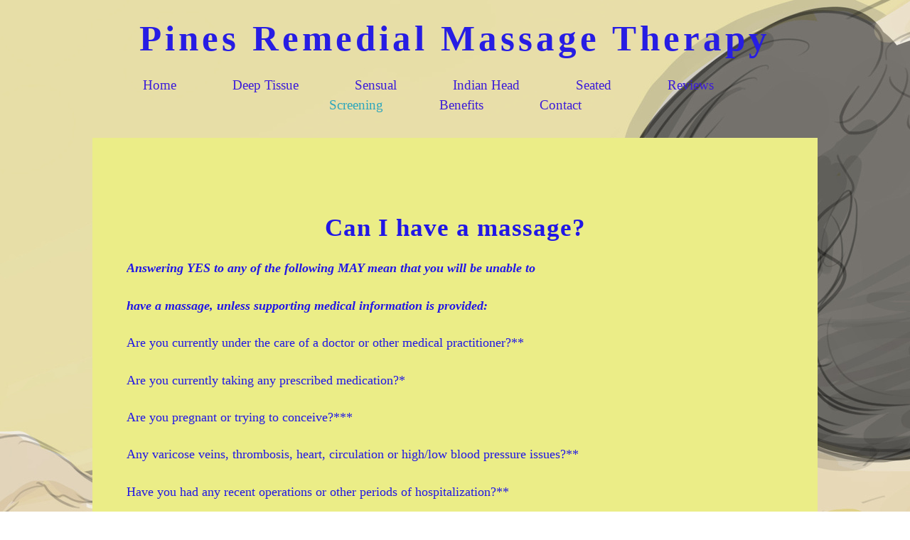

--- FILE ---
content_type: text/html; charset=utf-8
request_url: https://pinesremedialmassage.com/Screening.php
body_size: 7598
content:
<!DOCTYPE html>
<!--[if lt IE 7]>      <html class="no-js lt-ie9 lt-ie8 lt-ie7"> <![endif]-->
<!--[if IE 7]>         <html class="no-js lt-ie9 lt-ie8"> <![endif]-->
<!--[if IE 8]>         <html class="no-js lt-ie9"> <![endif]-->
<!--[if gt IE 8]><!--> <html class="no-js"> <!--<![endif]-->
    <head>
        <meta name="viewport" content="width=device-width, initial-scale=1.0">

        <!-- normalize and html5 boilerplate resets -->
        <link rel="stylesheet" href="templates/Skyline_v2/resources/css/reset.css">
        <link rel="stylesheet" href="templates/Skyline_v2/resources/css/less.build.css">

        <!--[if lte IE 9]>
        <script src="templates/Skyline_v2/resources/js/html5shiv.js"></script>
        <script src="templates/Skyline_v2/resources/js/html5shiv-printshiv.js"></script>

        <![endif]-->

        <meta http-equiv="content-type" content="text/html; charset=utf-8" />


<title>Urquhart Massage Therapy</title>



<meta name="description" content="" />
<meta name="keywords" content="" />


  


  <style type="text/css" id="styleCSS">
    /*
    Some Style Themes enhanced with background textures provided by http://subtlepatterns.com/
*/
body {
    
    background-image: url(resources/artsfon.com-80884.jpg);
    background-repeat: no-repeat;
    background-attachment: fixed;
    background-position: top center;
    background-size: auto;
}

/* IOS devices 'bgd-att: fixed' solution */
@media only screen and (max-device-width: 1366px) {
    .bgd-attachment-fixed {
        background-image: none;
    }
    .bgd-attachment-fixed:after {
        content: '';
        position: fixed;
        top: 0;
        left: 0;
        right: 0;
        width: 100%;
        height: 100%;
        background-image: url(resources/artsfon.com-80884.jpg);
        background-repeat: no-repeat;
        background-position: top center;
        background-size: auto;
        z-index: -2;
    }
}

.Text_2_Default,
.yola_heading_container {
  word-wrap: break-word;
}

.yola_bg_overlay {
    display:table;
    table-layout: fixed;
    position:absolute;
    min-height: 100%;
    min-width: 100%;
    width:100%;
    height:100%;
}
.yola_outer_content_wrapper {
    padding-top: 1rem;
    padding-right: 0rem;
    padding-bottom: 1rem;
    padding-left: 0rem;
}
.yola_inner_bg_overlay {
    width:100%;
    min-height: 100vh;
    display: table-cell;
    
    vertical-align: top;
}
.yola_outer_heading_wrap {
    width:100%;
    text-align: center;
}
.yola_heading_container {
    margin: 0 auto;
    max-width: 1020px;
    
}
.yola_inner_heading_wrap {
    margin: 0 auto;
    
}
.yola_innermost_heading_wrap {
    padding-left:0;
    padding-right:0;
    margin: 0 auto;
    padding-top: 0rem;
    padding-bottom: 2rem;
}
.yola_inner_heading_wrap.top nav,
.yola_inner_heading_wrap.top div#yola_heading_block,
.yola_inner_heading_wrap.bottom nav,
.yola_inner_heading_wrap.bottom div#yola_heading_block {
    padding-left: 3rem;
    padding-right: 3rem;
}
.yola_inner_heading_wrap.left .yola_innermost_heading_wrap,
.yola_inner_heading_wrap.right .yola_innermost_heading_wrap {
    padding-left: 3rem;
    padding-right: 3rem;
}
.yola_inner_heading_wrap h1 {
    margin: 0;
}
#yola_nav_block {
    height: 100%;
}
#yola_nav_block nav {
    text-align: center;
    
}
#yola_nav_block nav ul{
    display:inline;
}
.yola_inner_heading_wrap.left #yola_heading_block {
    float:left;
}
.yola_inner_heading_wrap.right #yola_heading_block {
    float:right;
}
.yola_inner_heading_wrap.top #yola_nav_block {
    padding:0.9rem 0 0 0;
}
.yola_inner_heading_wrap.right #yola_nav_block {
    float:left;
    padding:0.9rem 0 0 0;
}
.yola_inner_heading_wrap.bottom #yola_nav_block {
    padding:0 0 0.9rem 0;
}
.yola_inner_heading_wrap.left #yola_nav_block {
    float:right;
    padding:0.9rem 0 0 0;
}
.yola_banner_wrap {
    background-attachment: scroll;
    text-align: center;
    margin: 0 auto;
    max-width: 1020px;
    display: none;
    background-position: bottom center;
    background-size: cover;
    background-repeat: no-repeat;
    background-image: url(resources/29081BSLRGB1.jpg);
    
}
.yola_inner_banner_wrap {
    padding-left:0;
    padding-right:0;
    padding-top: 3rem;
    padding-bottom: 20rem;
    
}
.yola_innermost_banner_wrap {
    margin: 0 auto;
    
}
.yola_inner_nav_wrap {
    margin: 0 auto;
    max-width: 1020px;
}
.yola_banner_wrap nav ul.sys_navigation {
    text-align: center;
    padding-top:0.9rem;
    padding-bottom:0.9rem;
}
.yola_banner_wrap h1 {
    margin:0;
    text-align: center;
}
.yola_site_tagline {
    padding-top:0;
    padding-bottom:0;
    font-family: 'Georgia';
    font-size: 1.9rem;
    color: #ffffff;
    text-decoration: none;
    letter-spacing: 2px;
    line-height: 1.5em;
    text-transform: none;
    text-align: center;
    padding-right: 3rem;
    padding-left: 3rem;

}
.yola_site_tagline span {
    display: inline-block;
    
    
    
    
    
}
ul.sys_navigation {
    margin: 0;
    padding: 0;
    text-align: center;
}
ul.sys_navigation li {
    display: inline;
    list-style: none;
    margin:0 75px 0 0;
}
.yola_inner_heading_wrap ul.sys_navigation li:last-child {
    margin:0;
}
ul.sys_navigation li a{
    text-decoration: none;
}

div.ys_submenu {
    margin-top: 8px;
}

.yola_content_wrap {
    margin:0 auto;
    max-width: 1020px;
    	background-color: #ebed87;

}
.yola_content_column {
    margin:0 auto;
    
}

.yola_inner_content_column {
    margin:0 auto;

    padding-top: 3rem;
    padding-right: 3rem;
    padding-bottom: 3rem;
    padding-left: 3rem;
}
.yola_inner_footer_wrap {
    padding: 0 20px;
}
div[id*='sys_region_'] {
    padding-left: 0 ! important;
    padding-right: 0 ! important;
}
.yola_site_logo {
    width: 310px;
    max-width:100%;
}
#sys_heading.yola_hide_logo img {
    display:none;
}
#sys_heading.yola_hide_logo span {
    display:inline;
}
a#sys_heading.yola_show_logo {
    font-size:14px;
}
#sys_heading.yola_show_logo img {
    display:inline;
}
#sys_heading.yola_show_logo span {
    display:none;
}
.yola_footer_wrap {
    margin:0 auto;
    max-width: 1020px;
    
}
.yola_footer_column {
    margin:0 auto;
    
    display: none;
}
footer {
    padding-top: 2.5rem;
    padding-right: 3rem;
    padding-bottom: 2.5rem;
    padding-left: 3rem;
    font-family: 'Lato';
    font-size: 1rem;
    color: #7a7a7a;
    line-height: 1.5em;
    
    text-transform: none;

}
span.yola_footer_socialbuttons {
    display:inline-block;
    line-height:0;
    margin:0;
    padding:0;
    display:inline-block;
    position:static;
    float:left;
    width:146px;
    height:20px;
    display: none;
}
.sys_yola_form .submit,
.sys_yola_form input.text,
.sys_yola_form input.email,
.sys_yola_form input.tel,
.sys_yola_form input.url,
.sys_yola_form textarea {
    font-family: 'Georgia';
    font-size: 1.1rem;
    line-height: 1.5em;
    letter-spacing: 0px;
    text-transform: none;
}
div.sys_yola_form {
    padding:0 !important;
}
div.sys_yola_form form {
    margin:0 !important;
    padding:0 !important;
}
.sys_layout h2, .sys_txt h2, .sys_layout h3, .sys_txt h3, .sys_layout h4, .sys_txt h4, .sys_layout h5, .sys_txt h5, .sys_layout h6, .sys_txt h6, .sys_layout p, .sys_txt p {
    margin-top:0;
}
div[id*='sys_region_'] {
    padding:0 !important;
}
.sys_layout blockquote {
  margin-top: 10px;
  margin-bottom: 10px;
  margin-left: 50px;
  padding-left: 15px;
  border-left: 3px solid #1e1e1e;;
  
  font-style: italic;
  
  
  
  
  
}
.sys_layout blockquote,
.sys_layout blockquote h1,
.sys_layout blockquote h2,
.sys_layout blockquote h3,
.sys_layout blockquote h4,
.sys_layout blockquote h5,
.sys_layout blockquote h6,
.sys_layout blockquote p {
    
}
.sys_layout p,.sys_layout pre {margin:0 0 1.5em 0}
.sys_layout h2,.sys_layout h3,.sys_layout h4,.sys_layout h5,.sys_layout h6 { margin:0 0 0.5em 0 }
.sys_layout dl, .sys_layout menu,.sys_layout ol,.sys_layout ul{margin:0 0 1.5em 0}

.mob_menu {
    display: none;
}

.new-text-widget img, .old_text_widget img {
    max-width: 100%;
}


@media only screen and (max-width : 736px) {
    html {
        font-size: 80%;
    }

    body .m_inherit_width {
        width: inherit;
    }

    .small_device_hide {
        opacity: 0;
    }

    /* Remove display table so that fixefox can understand max-width */
    .yola_bg_overlay, .yola_inner_bg_overlay {
       display: block;
    }

    /* Zero out padding of the heading wrapper */
    .yola_inner_heading_wrap.top .yola_innermost_heading_wrap,
    .yola_inner_heading_wrap.bottom .yola_innermost_heading_wrap,
    .yola_inner_heading_wrap.left .yola_innermost_heading_wrap,
    .yola_inner_heading_wrap.right .yola_innermost_heading_wrap {
        padding-left: 0;
        padding-right: 0;
    }

    /* Make all image widgets center aligned */
    .Image_Default img {
        display: block;
        margin: 0 auto;
    }

    /* Center button widgets in column dividers */
    .column_divider .sys_button {
        text-align: center;
    }

    /* Make column dividers snap to one over another */
    .yola_inner_heading_wrap.left #yola_heading_block, .yola_inner_heading_wrap.right #yola_heading_block {
        float: none;
    }

    #sys_heading {
        word-wrap: break-word;
        word-break: break-word;
    }

    body .column_divider .left, body .column_divider .right {
        width: 100%;
        padding-left: 0;
        padding-right: 0;
    }

    .mob_menu a:visited {
        color: #fff;
    }

    .mob_menu {
        display: block;
        z-index: 1;
        ;
        ;
        ;
    }

    .mob_menu.menu_open {
        position: absolute;
        min-height: 100%;
        padding: 1rem 0 0 0;
        margin: 0;
        top: 0;
        left: 0;
        right: 0;
    }

    .yola_outer_content_wrapper {
        display: block;
        padding-top: 0;
    }

    .mob_menu_overlay {
        display: none;
        text-transform: none;
    }

    .menu_open .mob_menu_overlay  {
        display: block;
    }

    .mob_menu_toggle {
        display: block;
        padding-top: 5%;
        padding-bottom: 6%;
        text-align: center;
        color: #666;
        cursor: pointer;
    }
    .mob_submenu_toggle {
        list-style: none;
        text-align: center;
        padding: 0;
        margin: 0;
    }

    .new-text-widget img, .old_text_widget img {
        height: auto;
    }

    #sys_heading span {
        font-size: 35px;
    }
    .sys_navigation {
        display: none;
    }

    .mobile_ham {
        stroke: #3c1cd9;
    }

    .mobile_quit {
        display: none;
    }

    .menu_open .mobile_ham {
        display: none;
    }

    .menu_open .mobile_quit {
        display: inline;
        stroke: #3c1cd9;
    }

    .mob_menu_list {
        font-family: 'Georgia';
        font-weight: lighter;
        margin: 0;
        font-size: 2.2em;
        line-height: 2;
        letter-spacing: 0.1em;
        list-style: none;
        text-align: center;
        padding: 0;
        -webkit-animation-duration: .2s;
        -webkit-animation-fill-mode: both;
        -webkit-animation-name: fadeInUp;
        -moz-animation-duration: .2s;
        -moz-animation-fill-mode: both;
        -moz-animation-name: fadeInUp;
        -o-animation-duration: .2s;
        -o-animation-fill-mode: both;
        -o-animation-name: fadeInUp;
        animation-duration: .2s;
        animation-fill-mode: both;
        animation-name: fadeInUp;
    }

    .mob_menu_overlay .mob_menu_list a {
        color: #3c1cd9;
    }

    .mob_more_toggle {
        display: inline-block;
        cursor: pointer;
        background: none;
        border: none;
        outline: none;
        margin-left: 8px;
        stroke: #3c1cd9;
    }

    .up_arrow {
        display: none;
    }

    .sub_menu_open svg .down_arrow {
        display: none;
    }

    .sub_menu_open .up_arrow {
        display: inline;
    }

    .mob_menu_overlay .mob_menu_list .selected a {
        color: #2ea6bc;
    }

    .sub_menu_open a {
        color: #2ea6bc;
    }

    .mob_menu_list .sub_menu_open a {
        color: #2ea6bc;
    }

    .sub_menu_open .mob_more_toggle {
        stroke: #2ea6bc;
    }

    .mob_submenu_list {
        font-family: 'Georgia';
        font-weight: lighter;
        list-style: none;
        text-align: center;
        padding: 0 0 5% 0;
        margin: 0;
        line-height: 1.6;
        display: none;
        -webkit-animation-duration: .2s;
        -webkit-animation-fill-mode: both;
        -webkit-animation-name: fadeInUp;
        -moz-animation-duration: .2s;
        -moz-animation-fill-mode: both;
        -moz-animation-name: fadeInUp;
        -o-animation-duration: .2s;
        -o-animation-fill-mode: both;
        -o-animation-name: fadeInUp;
        animation-duration: .2s;
        animation-fill-mode: both
        animation-name: fadeInUp;
    }

    .sub_menu_open .mob_submenu_list{
        display: block;
    }

    .mob_submenu_items {
        font-size: 0.75em;
    }
    .mob_menu_list .mob_nav_selected {
        color: #2ea6bc;
    }

    .menu_open ~ .yola_outer_content_wrapper {
        display: none;
    }

    @-webkit-keyframes fadeInUp {
      0% {
        opacity: 0;
        -webkit-transform: translate3d(0, 100%, 0);
        transform: translate3d(0, 100%, 0);
      }
      100% {
        opacity: 1;
        -webkit-transform: none;
        transform: none;
      }
    }

    @-moz-keyframes fadeInUp {
      0% {
        opacity: 0;
        -moz-transform: translate3d(0, 100%, 0);
        transform: translate3d(0, 100%, 0);
      }
      100% {
        opacity: 1;
        -moz-transform: none;
        transform: none;
      }
    }

    @-o-keyframes fadeInUp {
      0% {
        opacity: 0;
        -o-transform: translate3d(0, 100%, 0);
        transform: translate3d(0, 100%, 0);
      }
      100% {
        opacity: 1;
        -o-transform: none;
        transform: none;
      }
    }

    @keyframes fadeInUp {
      0% {
        opacity: 0;
        transform: translate3d(0, 100%, 0);
      }
      100% {
        opacity: 1;
        transform: none;
      }
    }
}


  </style>


<script src="//ajax.googleapis.com/ajax/libs/webfont/1.4.2/webfont.js" type="text/javascript"></script>

      <style type="text/css">
      @import url("//fonts.sitebuilderhost.net/css?family=Lato%3Aregular&subset=latin,latin-ext");
    </style>
  
  <style type="text/css" id="styleOverrides">
    /* ======================
*
*  Site Style Settings
*
=========================*/
/* Paragraph text (p) */

.content p, #content p, .HTML_Default p, .Text_Default p, .sys_txt p, .sys_txt a, .sys_layout p, .sys_txt, .sys_layout  {
    font-family: 'Georgia';
    
    font-size: 1.1rem;
    color: #1e1e1e;
    line-height: 1.5em;
    letter-spacing: 0px;
    text-transform: none;
}

/* Navigation */
.sys_navigation a, .ys_menu_2, div#menu ul, div#menu ul li a, ul.sys_navigation li a, div.sys_navigation ul li.selected a, div.sys_navigation ul li a, #navigation li a, div.ys_menu ul a:link, div.ys_menu ul a:visited, div.ys_nav ul li a, #sys_banner ul li a {
    font-family: 'Georgia';
    
    font-size: 1.2rem;
    color: #3c1cd9;
    text-decoration: none;
    letter-spacing: 0px;
    line-height: 1.5em;
    text-transform: none;
}


/* Navigation:selected */
div.sys_navigation ul li.selected a, div#menu ul li.selected a, #navigation li.selected a, div.ys_menu ul li.selected a:link, div.ys_menu ul li.selected a:visited, div.ys_nav ul li.selected a, #sys_banner ul li.selected a {
    color: #2ea6bc;
}

/* Navigation:hover */
div.sys_navigation ul li a:hover, div#menu ul li a:hover, #navigation li a:hover, div.ys_menu ul a:hover, div.ys_nav ul li a:hover, div.ys_menu ul li a:hover, #sys_banner ul li a:hover {
    color: #2ea6bc;
}

/* Site Title */
#sys_heading, a#sys_heading, #sys_banner h1 a, #header h1 a, div#heading h1 a {
    font-family: 'Georgia';
    
    font-size: 3.2rem;
    color: #271de3;
    text-decoration: none;
    letter-spacing: 5px;
    line-height: 1.5em;
    text-transform: none;
}

/* Hyperlinks (a, a:hover, a:visited) */
a, .sys_txt a:link, .sys_layout a:link {color: #595959;}
a, .sys_txt a:link, .sys_layout a:link {text-decoration: none;}
a:visited, .sys_txt a:visited, .sys_layout a:visited {color: #2ea6bc;}
a:hover, .sys_txt a:hover, .sys_layout a:hover {color: #2ea6bc;}
a:hover, .sys_txt a:hover, .sys_layout a:hover {text-decoration: underline;}

/* Headings (h2, h3, h4, h5, h6) */
.sys_layout h2, .sys_txt h2 {
    font-family: 'Georgia';
    
    font-size: 2.2rem;
    color: #2ea6bc;
    text-decoration: none;
    letter-spacing: 1px;
    line-height: 1.5em;
    text-transform: none;
}

.sys_layout h2 a, .sys_layout h2 a:link, .sys_layout h2 a:hover, .sys_layout h2 a:visited {
    font-family: 'Georgia';
    
    font-size: 2.2rem;
    color: #2ea6bc;
    letter-spacing: 1px;
    line-height: 1.5em;
    text-transform: none;
}

.sys_layout h3, .sys_txt h3 {
    font-family: 'Georgia';
    
    font-size: 1.3rem;
    color: #7a7a7a;
    text-decoration: none;
    letter-spacing: 1px;
    line-height: 1.7em;
    text-transform: none;
}

.sys_layout h3 a, .sys_layout h3 a:link, .sys_layout h3 a:hover, .sys_layout h3 a:visited {
    font-family: 'Georgia';
    
    font-size: 1.3rem;
    color: #7a7a7a;
    letter-spacing: 1px;
    line-height: 1.7em;
    text-transform: none;
}

.sys_layout h4, .sys_txt h4 {
    font-family: 'Georgia';
    
    font-size: 1.1rem;
    color: #7a7a7a;
    text-decoration: none;
    letter-spacing: 0px;
    line-height: 1.5em;
    text-transform: none;
}

.sys_layout h4 a, .sys_layout h4 a:link, .sys_layout h4 a:hover, .sys_layout h4 a:visited {
    font-family: 'Georgia';
    
    font-size: 1.1rem;
    color: #7a7a7a;
    letter-spacing: 0px;
    line-height: 1.5em;
    text-transform: none;
}

.sys_layout h5, .sys_txt h5 {
    font-family: 'Georgia';
    
    font-size: 1rem;
    color: #7a7a7a;
    text-decoration: none;
    letter-spacing: 1px;
    line-height: 1.5em;
    text-transform: none;
}

.sys_layout h5 a, .sys_layout h5 a:link, .sys_layout h5 a:hover, .sys_layout h5 a:visited {
    font-family: 'Georgia';
    
    font-size: 1rem;
    color: #7a7a7a;
    letter-spacing: 1px;
    line-height: 1.5em;
    text-transform: none;
}

.sys_layout h6, .sys_txt h6 {
    font-family: 'Georgia';
    
    font-size: 0.8rem;
    color: #7a7a7a;
    
    letter-spacing: 1px;
    line-height: 1.5em;
    text-transform: none;
}

.sys_layout h6 a, .sys_layout h6 a:link, .sys_layout h6 a:hover, .sys_layout h6 a:visited {
    font-family: 'Georgia';
    
    font-size: 0.8rem;
    color: #7a7a7a;
    letter-spacing: 1px;
    line-height: 1.5em;
    text-transform: none;
}

/*button widget*/
.sys_layout .sys_button a, .sys_layout .sys_button a:link, .sys_layout .sys_button a:visited {
    display:inline-block;
    text-decoration: none;
}
.sys_layout .sys_button a:link, .sys_layout .sys_button a:visited {
    cursor:pointer;
}
.sys_layout .sys_button a {
    cursor:default;
}

.sys_layout .sys_button.square a, .sys_layout .sys_button.square a:link {
    border-radius:0px;
}
.sys_layout .sys_button.rounded a, .sys_layout .sys_button.rounded a:link {
    border-radius:3px;
}
.sys_layout .sys_button.pill a, .sys_layout .sys_button.pill a:link {
    border-radius:90px;
}

/*button sizes*/
.sys_layout .sys_button.small a, .sys_layout .sys_button.small a:link, .sys_layout .sys_button.small a:visited {font-size: 0.8rem;padding-top:0.6rem;padding-bottom:0.6rem;padding-left:1.5rem;padding-right:1.5rem;}
.sys_layout .sys_button.medium a, .sys_layout .sys_button.medium a:link, .sys_layout .sys_button.medium a:visited {font-size: 1rem;padding-top:0.9rem;padding-bottom:0.9rem;padding-left:2.3rem;padding-right:2.3rem;}
.sys_layout .sys_button.large a, .sys_layout .sys_button.large a:link, .sys_layout .sys_button.large a:visited {font-size: 1.2rem;padding-top:1.3rem;padding-bottom:1.3rem;padding-left:3.1rem;padding-right:3.1rem;}

/*button styles:small*/
.sys_layout .sys_button.small.outline a, .sys_layout .sys_button.small.outline a:link {
    border-color:#88d5c2;
    color: #88d5c2;
    border-style: solid;
    border-width: 2px;
}
.sys_layout .sys_button.small.outline a:visited {
    color: #88d5c2;
}
.sys_layout .sys_button.small.solid a, .sys_layout .sys_button.small.solid a:link {
    	background-color: #88d5c2;

    color: #ffffff;
    border-color:#88d5c2;
    border-style: solid;
    border-width: 2px;
}
.sys_layout .sys_button.small.solid a:visited {
    color: #ffffff;
}
.sys_layout .sys_button.small.outline a:hover {
    background-color: #88d5c2;
    color: #ffffff;
    text-decoration: none;
}

/*button styles:medium*/
.sys_layout .sys_button.medium.outline a, .sys_layout .sys_button.medium.outline a:link {
    border-color:rgba(46,166,188,1.00);
    color: rgba(46,166,188,1.00);
    border-style: solid;
    border-width: 2px;
}
.sys_layout .sys_button.medium.outline a:visited {
    color: rgba(46,166,188,1.00);
}
.sys_layout .sys_button.medium.solid a, .sys_layout .sys_button.medium.solid a:link {
    	background-color: #2ea6bc;

    color: #ffffff;
    border-color:rgba(46,166,188,1.00);
    border-style: solid;
    border-width: 2px;
}
.sys_layout .sys_button.medium.solid a:visited {
    color: #ffffff;
}
.sys_layout .sys_button.medium.outline a:hover {
    background-color: rgba(46,166,188,1.00);
    color: #ffffff;
    text-decoration: none;
}
/*button styles:large*/
.sys_layout .sys_button.large.outline a, .sys_layout .sys_button.large.outline a:link {
    border-color:#88d5c2;
    color: #88d5c2;
    border-style: solid;
    border-width: 2px;
}
.sys_layout .sys_button.large.outline a:visited {
    color: #88d5c2;
}
.sys_layout .sys_button.large.solid a, .sys_layout .sys_button.large.solid a:link {
    	background-color: #88d5c2;

    color: #ffffff;
    border-color:#88d5c2;
    border-style: solid;
    border-width: 2px;
}
.sys_layout .sys_button.large.solid a:visited {
    color: #ffffff;
}
.sys_layout .sys_button.large.outline a:hover {
    background-color: #88d5c2;
    color: #ffffff;
    text-decoration: none;
}

.sys_layout .sys_button.solid a:hover {
    text-decoration: none;
    opacity: .8;
}  </style>

  



<script type="text/javascript" src="//ajax.googleapis.com/ajax/libs/jquery/1.11.1/jquery.min.js"></script>
<script type="text/javascript">window.jQuery || document.write('<script src="/components/bower_components/jquery/dist/jquery.js"><\/script>')</script>
<link rel="stylesheet" type="text/css" href="classes/commons/resources/flyoutmenu/flyoutmenu.css?1001144" />
<script type="text/javascript" src="classes/commons/resources/flyoutmenu/flyoutmenu.js?1001144"></script>
<link rel="stylesheet" type="text/css" href="classes/commons/resources/global/global.css?1001144" />


<script type="text/javascript">
  var swRegisterManager = {
    goals: [],
    add: function(swGoalRegister) {
      this.goals.push(swGoalRegister);
    },
    registerGoals: function() {
      while(this.goals.length) {
        this.goals.shift().call();
      }
    }
  };

  window.swPostRegister = swRegisterManager.registerGoals.bind(swRegisterManager);
</script>

  
  

    </head>
    <body lang="en" class="bgd-attachment-fixed">
        
        <div id="sys_background" class="yola_bg_overlay">
            <div class="yola_inner_bg_overlay">
                <div class="yola_outer_content_wrapper">
                    <header role="header">
                        <div class="yola_outer_heading_wrap">
                            <div class="yola_heading_container">
                                <div class="yola_inner_heading_wrap top">
                                    <div class="yola_innermost_heading_wrap">
                                                                                <nav class="mob_menu">
                                            <div class="mob_menu_toggle"><!--Mobile Nav Toggle-->
                                                <svg class="mobile_ham" width="40" height="25">
                                                  <line x1="0" y1="3" x2="40" y2="3" stroke-width="2"/>
                                                  <line x1="0" y1="13" x2="40" y2="13" stroke-width="2"/>
                                                  <line x1="0" y1="23" x2="40" y2="23" stroke-width="2"/>
                                                </svg>
                                                <svg class="mobile_quit" width="26" height="50">
                                                    <line x1="0" y1="1" x2="26" y2="25" stroke-width="2"/>
                                                    <line x1="0" y1="25" x2="26" y2="1" stroke-width="2"/>
                                                </svg>
                                            </div>
                                            <div class="mob_menu_overlay"> <!--Mobile Nav Overlay-->
                                                <ul class="mob_menu_list">
      <li class="">
      <a href="./" title="Home">Home</a>
          </li>
      <li class="">
      <a href="Swedish-Massage.php" title="Deep">Deep Tissue</a>
          </li>
      <li class="">
      <a href="Sensual-Massage.php" title="Sensual Massage">Sensual</a>
          </li>
      <li class="">
      <a href="Indian-Head.php" title="Indian Head">Indian Head</a>
          </li>
      <li class="">
      <a href="Seated-Massage.php" title="Seated Massage">Seated</a>
          </li>
      <li class="">
      <a href="Reviews.php" title="Reviews">Reviews</a>
          </li>
      <li class="selected">
      <a href="Screening.php" title="Screening">Screening</a>
          </li>
      <li class="">
      <a href="Benefits.php" title="Benefits">Benefits</a>
          </li>
      <li class="">
      <a href="contact.php" title="Contact">Contact</a>
          </li>
  </ul>
                                            </div>
                                        </nav>
                                                                                                                        <div id="yola_heading_block"> <!--Title / Logo-->
                                            <h1>
                                                <a id="sys_heading" class="yola_hide_logo" href="./">
                                                    <img class="yola_site_logo" src="" alt="Pines Remedial Massage Therapy" >
                                                    <span>Pines Remedial Massage Therapy</span>
                                                </a>
                                            </h1>
                                        </div>
                                        <div id="yola_nav_block"> <!--Nav-->
                                            <nav role="navigation">
                                                <div class="sys_navigation">
                                                <ul class="sys_navigation">
                    <li id="ys_menu_0">
                    <a href="./" title="Home">Home</a>
        </li>
                    <li id="ys_menu_1">
                    <a href="Swedish-Massage.php" title="Deep">Deep Tissue</a>
        </li>
                    <li id="ys_menu_2">
                    <a href="Sensual-Massage.php" title="Sensual Massage">Sensual</a>
        </li>
                    <li id="ys_menu_3">
                    <a href="Indian-Head.php" title="Indian Head">Indian Head</a>
        </li>
                    <li id="ys_menu_4">
                    <a href="Seated-Massage.php" title="Seated Massage">Seated</a>
        </li>
                    <li id="ys_menu_5">
                    <a href="Reviews.php" title="Reviews">Reviews</a>
        </li>
                    <li id="ys_menu_6"class="selected">
                    <a href="Screening.php" title="Screening">Screening</a>
        </li>
                    <li id="ys_menu_7">
                    <a href="Benefits.php" title="Benefits">Benefits</a>
        </li>
                    <li id="ys_menu_8">
                    <a href="contact.php" title="Contact">Contact</a>
        </li>
    </ul>
                                             
<script>
/* jshint ignore:start */
$(document).ready(function() {
    flyoutMenu.initFlyoutMenu(
        [{"name":"Home","title":"Home","href":".\/","children":[]},{"name":"Deep Tissue","title":"Deep","href":"Swedish-Massage.php","children":[]},{"name":"Sensual","title":"Sensual Massage","href":"Sensual-Massage.php","children":[]},{"name":"Indian Head","title":"Indian Head","href":"Indian-Head.php","children":[]},{"name":"Seated","title":"Seated Massage","href":"Seated-Massage.php","children":[]},{"name":"Reviews","title":"Reviews","href":"Reviews.php","children":[]},{"name":"Screening","title":"Screening","href":"Screening.php","children":[]},{"name":"Benefits","title":"Benefits","href":"Benefits.php","children":[]},{"name":"Contact","title":"Contact","href":"contact.php","children":[]}]
    , 'flyover');
});
/* jshint ignore:end */
</script>

                                                </div>
                                            </nav>
                                        </div>
                                                                                <div style="padding:0; height:0; clear:both;">&nbsp;</div>
                                    </div>
                                </div>
                            </div>
                            <div id="sys_banner" class="yola_banner_wrap">
                                <div class="yola_inner_banner_wrap">
                                    <div class="yola_innermost_banner_wrap">
                                        <h2 class="yola_site_tagline" style="display:none"><span></span></h2>
                                    </div>
                                </div>
                            </div>
                        </div>
                    </header>

                    <main class="yola_content_wrap" role="main">
                        <div class="yola_content_column">
                            <div class="yola_inner_content_column clearFix">
                                <style media="screen">
  .layout_1-column {
    width: 100%;
    padding: 0;
    margin: 0;
  }

  .layout_1-column:after {
    content: "";
    display: table;
    clear: both;
  }

  .zone_top {
    margin: 0;
    padding: 5px;
    vertical-align: top;
    line-height: normal;
    min-width: 100px;
  }
</style>

<div class="layout_1-column sys_layout">
    <div id="layout_row1">
        <div id="sys_region_1" class="zone_top" ><div id="I14c4bc09d34242268da0e2a624344378" style="display:block;clear: both;" class="Text_2_Default"><style type="text/css">
    div.sys_text_widget img.float-left{float:left;margin:10px 15px 10px 0;}
    div.sys_text_widget img.float-right{position:relative;margin:10px 0 10px 15px;}
    div.sys_text_widget img{margin:4px;}
    div.sys_text_widget {
        overflow: hidden;
        margin: 0;
        padding: 0;
        color: ;
        font: ;
        background-color: ;
    }
</style>

<div id="I14c4bc09d34242268da0e2a624344378_sys_txt" systemElement="true" class="sys_txt sys_text_widget new-text-widget"><p><br></p>
<h2 style="text-align: center;"><strong><span style="color: #2117e6;">Can I have a massage? </span></strong></h2>
<p><strong><em><span style="color: #2117e6;">Answering YES to any of the following MAY mean that you will be unable to </span></em></strong></p>
<p><strong><em><span style="color: #2117e6;">have a massage, unless supporting medical information is provided: </span></em></strong></p>
<p><span style="color: #2117e6;">Are you currently under the care of a doctor or other medical practitioner?** </span></p>
<p><span style="color: #2117e6;">Are you currently taking any prescribed medication?* </span></p>
<p><span style="color: #2117e6;">Are you pregnant or trying to conceive?*** </span></p>
<p><span style="color: #2117e6;">Any varicose veins, thrombosis, heart, circulation or high/low blood pressure issues?** </span></p>
<p><span style="color: #2117e6;">Have you had any recent operations or other periods of hospitalization?** </span></p>
<p><span style="color: #2117e6;">Do you have cancer?** </span></p>
<p><span style="color: #2117e6;">Do you have epilepsy?** </span></p>
<p><span style="color: #2117e6;">Do you have diabetes?** </span></p>
<p><span style="color: #2117e6;">Do you have asthma?** </span></p>
<p><span style="color: #2117e6;">Do you have any back or neck injuries, aches or pain?* </span></p>
<p><span style="color: #2117e6;">Do you have any bone fractures or dislocations?* &nbsp;Osteoporosis?** </span></p>
<p><span style="color: #2117e6;">Do you have any recent scar tissue?* </span></p>
<p><span style="color: #2117e6;">Do you have any skin complaints?&nbsp;&nbsp;</span><span style="color: #2117e6;">Do you have any cuts or bruises? </span></p>
<p><span style="color: #2117e6;">Do you have any contagious/infectious conditions including flu and fever?***</span></p>
<p><span style="color: #2117e6;"></span></p>
<p><span style="color: #2117e6;">* Medical referral may be required depending on condition </span></p>
<p><span style="color: #2117e6;">** Medical referral required - (you may be able to infer consent by yourself) </span></p>
<p><span style="color: #2117e6;">*** Massage cannot be offered </span></p>
<p style="text-align: center;"><strong><span style="color: #2117e6;">Notes and after care </span></strong></p>
<p><span style="color: #2117e6;">It is best not to have massage after a heavy meal </span></p>
<p><span style="color: #2117e6;">It is best to drink plenty water after a massage and ease yourself back into your day - avoid alcohol, caffeine and other stimulants for a few hours</span></p>
<p><span style="color: #2117e6;">Hot shower, rest and gentle exercise afterwards will enhance the effects of the massage</span></p>
<p style="text-align: center;"><strong><span style="color: #2117e6;">Draping</span></strong></p>
<p><span style="color: #2117e6;">I have a relaxed attitude to draping; some clients wish to be massaged without clothes or draping and this is not a problem; it actually helps when accessing the adductors, abdomen and glutes when a person is not clothed or draped.&nbsp; However, this is still a grey area within massage and not all therapists agree with my view.&nbsp;&nbsp;</span></p>
<p><span style="color: #2117e6;"></span></p>
<p><span style="color: #2117e6;"></span></p>
<p><br></p></div></div></div>
    </div>
</div>
                            </div>
                        </div>
                    </main>

                    <div class="yola_footer_wrap">
                        <div class="yola_footer_column">
                            <footer id="yola_style_footer">
                                <p style="float:right; margin:0;">THE PINES, CLEEVE HILL, CHELTENHAM, Gloucestershire GL52 3PW, United Kingdom | 07789304410</p><div style="clear:both; height:0;"></div>
                            </footer>
                        </div>
                    </div>
                    
                    
<script type="text/javascript" id="site_analytics_tracking" data-id="5ac81fb25ed54ebe9e305dc230d14179" data-user="87a9eb49309341a1b2ddc690d17f4bc5" data-partner="YOLA" data-url="//analytics.yolacdn.net/tracking-v2.js">
  var _yts = _yts || [];
  var tracking_tag = document.getElementById('site_analytics_tracking');
  _yts.push(["_siteId", tracking_tag.getAttribute('data-id')]);
  _yts.push(["_userId", tracking_tag.getAttribute('data-user')]);
  _yts.push(["_partnerId", tracking_tag.getAttribute('data-partner')]);
  _yts.push(["_trackPageview"]);
  (function() {
    var yts = document.createElement("script");
    yts.type = "text/javascript";
    yts.async = true;
    yts.src = document.getElementById('site_analytics_tracking').getAttribute('data-url');
    (document.getElementsByTagName("head")[0] || document.getElementsByTagName("body")[0]).appendChild(yts);
  })();
</script>


<!-- template: Skyline_v2 6dc209d9-6a3d-488b-95d7-f4152babaf3a -->
                </div>
            </div> <!-- .inner_bg_overlay -->
        </div> <!-- #sys_background / .bg_overlay -->
        <script src="templates/Skyline_v2/resources/js/browserify.build.js"></script>
    <script defer src="https://static.cloudflareinsights.com/beacon.min.js/vcd15cbe7772f49c399c6a5babf22c1241717689176015" integrity="sha512-ZpsOmlRQV6y907TI0dKBHq9Md29nnaEIPlkf84rnaERnq6zvWvPUqr2ft8M1aS28oN72PdrCzSjY4U6VaAw1EQ==" data-cf-beacon='{"version":"2024.11.0","token":"56b2ccd2afc44f49bb4ec63e5d868099","r":1,"server_timing":{"name":{"cfCacheStatus":true,"cfEdge":true,"cfExtPri":true,"cfL4":true,"cfOrigin":true,"cfSpeedBrain":true},"location_startswith":null}}' crossorigin="anonymous"></script>
</body>
</html>